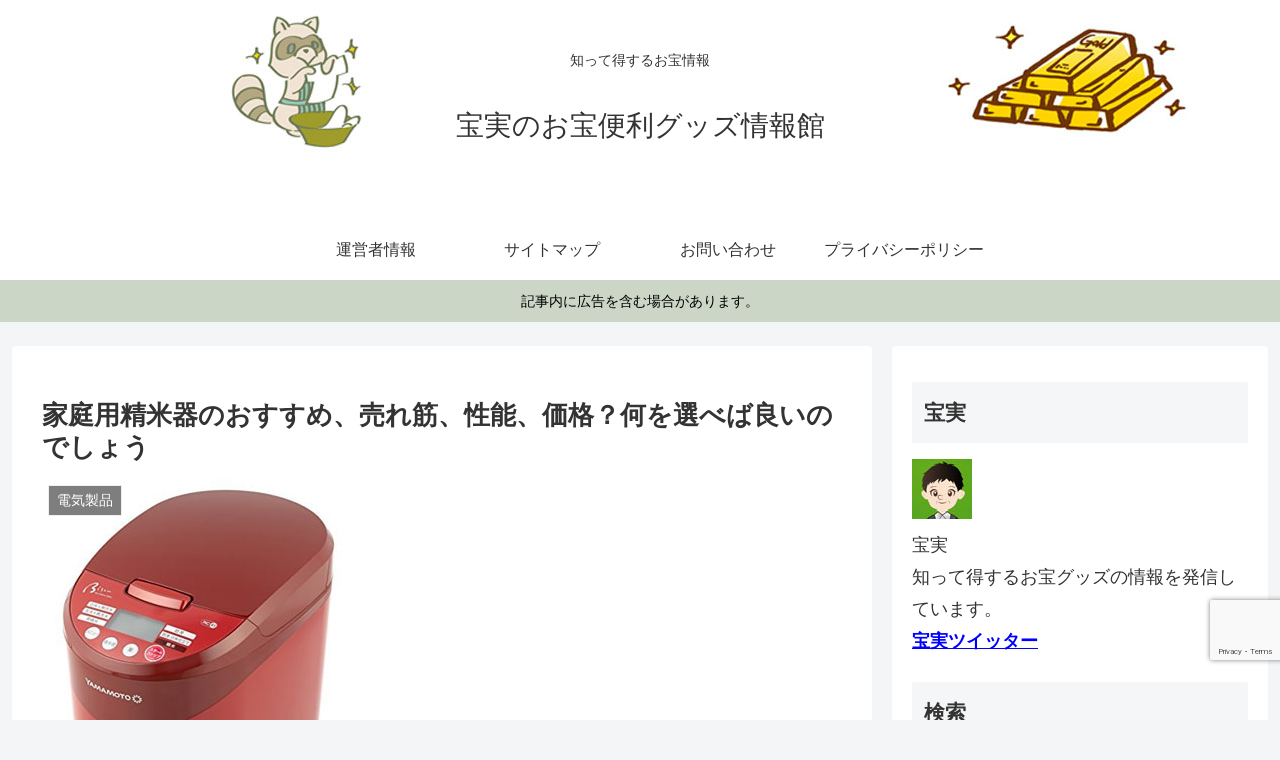

--- FILE ---
content_type: text/html; charset=utf-8
request_url: https://www.google.com/recaptcha/api2/anchor?ar=1&k=6LczFjAeAAAAAKqEGFW_BvGcc7I4gKSta_9dIJEN&co=aHR0cHM6Ly90YWthcmFtaW5vcnUuY29tOjQ0Mw..&hl=en&v=PoyoqOPhxBO7pBk68S4YbpHZ&size=invisible&anchor-ms=20000&execute-ms=30000&cb=f802esumr7bp
body_size: 48691
content:
<!DOCTYPE HTML><html dir="ltr" lang="en"><head><meta http-equiv="Content-Type" content="text/html; charset=UTF-8">
<meta http-equiv="X-UA-Compatible" content="IE=edge">
<title>reCAPTCHA</title>
<style type="text/css">
/* cyrillic-ext */
@font-face {
  font-family: 'Roboto';
  font-style: normal;
  font-weight: 400;
  font-stretch: 100%;
  src: url(//fonts.gstatic.com/s/roboto/v48/KFO7CnqEu92Fr1ME7kSn66aGLdTylUAMa3GUBHMdazTgWw.woff2) format('woff2');
  unicode-range: U+0460-052F, U+1C80-1C8A, U+20B4, U+2DE0-2DFF, U+A640-A69F, U+FE2E-FE2F;
}
/* cyrillic */
@font-face {
  font-family: 'Roboto';
  font-style: normal;
  font-weight: 400;
  font-stretch: 100%;
  src: url(//fonts.gstatic.com/s/roboto/v48/KFO7CnqEu92Fr1ME7kSn66aGLdTylUAMa3iUBHMdazTgWw.woff2) format('woff2');
  unicode-range: U+0301, U+0400-045F, U+0490-0491, U+04B0-04B1, U+2116;
}
/* greek-ext */
@font-face {
  font-family: 'Roboto';
  font-style: normal;
  font-weight: 400;
  font-stretch: 100%;
  src: url(//fonts.gstatic.com/s/roboto/v48/KFO7CnqEu92Fr1ME7kSn66aGLdTylUAMa3CUBHMdazTgWw.woff2) format('woff2');
  unicode-range: U+1F00-1FFF;
}
/* greek */
@font-face {
  font-family: 'Roboto';
  font-style: normal;
  font-weight: 400;
  font-stretch: 100%;
  src: url(//fonts.gstatic.com/s/roboto/v48/KFO7CnqEu92Fr1ME7kSn66aGLdTylUAMa3-UBHMdazTgWw.woff2) format('woff2');
  unicode-range: U+0370-0377, U+037A-037F, U+0384-038A, U+038C, U+038E-03A1, U+03A3-03FF;
}
/* math */
@font-face {
  font-family: 'Roboto';
  font-style: normal;
  font-weight: 400;
  font-stretch: 100%;
  src: url(//fonts.gstatic.com/s/roboto/v48/KFO7CnqEu92Fr1ME7kSn66aGLdTylUAMawCUBHMdazTgWw.woff2) format('woff2');
  unicode-range: U+0302-0303, U+0305, U+0307-0308, U+0310, U+0312, U+0315, U+031A, U+0326-0327, U+032C, U+032F-0330, U+0332-0333, U+0338, U+033A, U+0346, U+034D, U+0391-03A1, U+03A3-03A9, U+03B1-03C9, U+03D1, U+03D5-03D6, U+03F0-03F1, U+03F4-03F5, U+2016-2017, U+2034-2038, U+203C, U+2040, U+2043, U+2047, U+2050, U+2057, U+205F, U+2070-2071, U+2074-208E, U+2090-209C, U+20D0-20DC, U+20E1, U+20E5-20EF, U+2100-2112, U+2114-2115, U+2117-2121, U+2123-214F, U+2190, U+2192, U+2194-21AE, U+21B0-21E5, U+21F1-21F2, U+21F4-2211, U+2213-2214, U+2216-22FF, U+2308-230B, U+2310, U+2319, U+231C-2321, U+2336-237A, U+237C, U+2395, U+239B-23B7, U+23D0, U+23DC-23E1, U+2474-2475, U+25AF, U+25B3, U+25B7, U+25BD, U+25C1, U+25CA, U+25CC, U+25FB, U+266D-266F, U+27C0-27FF, U+2900-2AFF, U+2B0E-2B11, U+2B30-2B4C, U+2BFE, U+3030, U+FF5B, U+FF5D, U+1D400-1D7FF, U+1EE00-1EEFF;
}
/* symbols */
@font-face {
  font-family: 'Roboto';
  font-style: normal;
  font-weight: 400;
  font-stretch: 100%;
  src: url(//fonts.gstatic.com/s/roboto/v48/KFO7CnqEu92Fr1ME7kSn66aGLdTylUAMaxKUBHMdazTgWw.woff2) format('woff2');
  unicode-range: U+0001-000C, U+000E-001F, U+007F-009F, U+20DD-20E0, U+20E2-20E4, U+2150-218F, U+2190, U+2192, U+2194-2199, U+21AF, U+21E6-21F0, U+21F3, U+2218-2219, U+2299, U+22C4-22C6, U+2300-243F, U+2440-244A, U+2460-24FF, U+25A0-27BF, U+2800-28FF, U+2921-2922, U+2981, U+29BF, U+29EB, U+2B00-2BFF, U+4DC0-4DFF, U+FFF9-FFFB, U+10140-1018E, U+10190-1019C, U+101A0, U+101D0-101FD, U+102E0-102FB, U+10E60-10E7E, U+1D2C0-1D2D3, U+1D2E0-1D37F, U+1F000-1F0FF, U+1F100-1F1AD, U+1F1E6-1F1FF, U+1F30D-1F30F, U+1F315, U+1F31C, U+1F31E, U+1F320-1F32C, U+1F336, U+1F378, U+1F37D, U+1F382, U+1F393-1F39F, U+1F3A7-1F3A8, U+1F3AC-1F3AF, U+1F3C2, U+1F3C4-1F3C6, U+1F3CA-1F3CE, U+1F3D4-1F3E0, U+1F3ED, U+1F3F1-1F3F3, U+1F3F5-1F3F7, U+1F408, U+1F415, U+1F41F, U+1F426, U+1F43F, U+1F441-1F442, U+1F444, U+1F446-1F449, U+1F44C-1F44E, U+1F453, U+1F46A, U+1F47D, U+1F4A3, U+1F4B0, U+1F4B3, U+1F4B9, U+1F4BB, U+1F4BF, U+1F4C8-1F4CB, U+1F4D6, U+1F4DA, U+1F4DF, U+1F4E3-1F4E6, U+1F4EA-1F4ED, U+1F4F7, U+1F4F9-1F4FB, U+1F4FD-1F4FE, U+1F503, U+1F507-1F50B, U+1F50D, U+1F512-1F513, U+1F53E-1F54A, U+1F54F-1F5FA, U+1F610, U+1F650-1F67F, U+1F687, U+1F68D, U+1F691, U+1F694, U+1F698, U+1F6AD, U+1F6B2, U+1F6B9-1F6BA, U+1F6BC, U+1F6C6-1F6CF, U+1F6D3-1F6D7, U+1F6E0-1F6EA, U+1F6F0-1F6F3, U+1F6F7-1F6FC, U+1F700-1F7FF, U+1F800-1F80B, U+1F810-1F847, U+1F850-1F859, U+1F860-1F887, U+1F890-1F8AD, U+1F8B0-1F8BB, U+1F8C0-1F8C1, U+1F900-1F90B, U+1F93B, U+1F946, U+1F984, U+1F996, U+1F9E9, U+1FA00-1FA6F, U+1FA70-1FA7C, U+1FA80-1FA89, U+1FA8F-1FAC6, U+1FACE-1FADC, U+1FADF-1FAE9, U+1FAF0-1FAF8, U+1FB00-1FBFF;
}
/* vietnamese */
@font-face {
  font-family: 'Roboto';
  font-style: normal;
  font-weight: 400;
  font-stretch: 100%;
  src: url(//fonts.gstatic.com/s/roboto/v48/KFO7CnqEu92Fr1ME7kSn66aGLdTylUAMa3OUBHMdazTgWw.woff2) format('woff2');
  unicode-range: U+0102-0103, U+0110-0111, U+0128-0129, U+0168-0169, U+01A0-01A1, U+01AF-01B0, U+0300-0301, U+0303-0304, U+0308-0309, U+0323, U+0329, U+1EA0-1EF9, U+20AB;
}
/* latin-ext */
@font-face {
  font-family: 'Roboto';
  font-style: normal;
  font-weight: 400;
  font-stretch: 100%;
  src: url(//fonts.gstatic.com/s/roboto/v48/KFO7CnqEu92Fr1ME7kSn66aGLdTylUAMa3KUBHMdazTgWw.woff2) format('woff2');
  unicode-range: U+0100-02BA, U+02BD-02C5, U+02C7-02CC, U+02CE-02D7, U+02DD-02FF, U+0304, U+0308, U+0329, U+1D00-1DBF, U+1E00-1E9F, U+1EF2-1EFF, U+2020, U+20A0-20AB, U+20AD-20C0, U+2113, U+2C60-2C7F, U+A720-A7FF;
}
/* latin */
@font-face {
  font-family: 'Roboto';
  font-style: normal;
  font-weight: 400;
  font-stretch: 100%;
  src: url(//fonts.gstatic.com/s/roboto/v48/KFO7CnqEu92Fr1ME7kSn66aGLdTylUAMa3yUBHMdazQ.woff2) format('woff2');
  unicode-range: U+0000-00FF, U+0131, U+0152-0153, U+02BB-02BC, U+02C6, U+02DA, U+02DC, U+0304, U+0308, U+0329, U+2000-206F, U+20AC, U+2122, U+2191, U+2193, U+2212, U+2215, U+FEFF, U+FFFD;
}
/* cyrillic-ext */
@font-face {
  font-family: 'Roboto';
  font-style: normal;
  font-weight: 500;
  font-stretch: 100%;
  src: url(//fonts.gstatic.com/s/roboto/v48/KFO7CnqEu92Fr1ME7kSn66aGLdTylUAMa3GUBHMdazTgWw.woff2) format('woff2');
  unicode-range: U+0460-052F, U+1C80-1C8A, U+20B4, U+2DE0-2DFF, U+A640-A69F, U+FE2E-FE2F;
}
/* cyrillic */
@font-face {
  font-family: 'Roboto';
  font-style: normal;
  font-weight: 500;
  font-stretch: 100%;
  src: url(//fonts.gstatic.com/s/roboto/v48/KFO7CnqEu92Fr1ME7kSn66aGLdTylUAMa3iUBHMdazTgWw.woff2) format('woff2');
  unicode-range: U+0301, U+0400-045F, U+0490-0491, U+04B0-04B1, U+2116;
}
/* greek-ext */
@font-face {
  font-family: 'Roboto';
  font-style: normal;
  font-weight: 500;
  font-stretch: 100%;
  src: url(//fonts.gstatic.com/s/roboto/v48/KFO7CnqEu92Fr1ME7kSn66aGLdTylUAMa3CUBHMdazTgWw.woff2) format('woff2');
  unicode-range: U+1F00-1FFF;
}
/* greek */
@font-face {
  font-family: 'Roboto';
  font-style: normal;
  font-weight: 500;
  font-stretch: 100%;
  src: url(//fonts.gstatic.com/s/roboto/v48/KFO7CnqEu92Fr1ME7kSn66aGLdTylUAMa3-UBHMdazTgWw.woff2) format('woff2');
  unicode-range: U+0370-0377, U+037A-037F, U+0384-038A, U+038C, U+038E-03A1, U+03A3-03FF;
}
/* math */
@font-face {
  font-family: 'Roboto';
  font-style: normal;
  font-weight: 500;
  font-stretch: 100%;
  src: url(//fonts.gstatic.com/s/roboto/v48/KFO7CnqEu92Fr1ME7kSn66aGLdTylUAMawCUBHMdazTgWw.woff2) format('woff2');
  unicode-range: U+0302-0303, U+0305, U+0307-0308, U+0310, U+0312, U+0315, U+031A, U+0326-0327, U+032C, U+032F-0330, U+0332-0333, U+0338, U+033A, U+0346, U+034D, U+0391-03A1, U+03A3-03A9, U+03B1-03C9, U+03D1, U+03D5-03D6, U+03F0-03F1, U+03F4-03F5, U+2016-2017, U+2034-2038, U+203C, U+2040, U+2043, U+2047, U+2050, U+2057, U+205F, U+2070-2071, U+2074-208E, U+2090-209C, U+20D0-20DC, U+20E1, U+20E5-20EF, U+2100-2112, U+2114-2115, U+2117-2121, U+2123-214F, U+2190, U+2192, U+2194-21AE, U+21B0-21E5, U+21F1-21F2, U+21F4-2211, U+2213-2214, U+2216-22FF, U+2308-230B, U+2310, U+2319, U+231C-2321, U+2336-237A, U+237C, U+2395, U+239B-23B7, U+23D0, U+23DC-23E1, U+2474-2475, U+25AF, U+25B3, U+25B7, U+25BD, U+25C1, U+25CA, U+25CC, U+25FB, U+266D-266F, U+27C0-27FF, U+2900-2AFF, U+2B0E-2B11, U+2B30-2B4C, U+2BFE, U+3030, U+FF5B, U+FF5D, U+1D400-1D7FF, U+1EE00-1EEFF;
}
/* symbols */
@font-face {
  font-family: 'Roboto';
  font-style: normal;
  font-weight: 500;
  font-stretch: 100%;
  src: url(//fonts.gstatic.com/s/roboto/v48/KFO7CnqEu92Fr1ME7kSn66aGLdTylUAMaxKUBHMdazTgWw.woff2) format('woff2');
  unicode-range: U+0001-000C, U+000E-001F, U+007F-009F, U+20DD-20E0, U+20E2-20E4, U+2150-218F, U+2190, U+2192, U+2194-2199, U+21AF, U+21E6-21F0, U+21F3, U+2218-2219, U+2299, U+22C4-22C6, U+2300-243F, U+2440-244A, U+2460-24FF, U+25A0-27BF, U+2800-28FF, U+2921-2922, U+2981, U+29BF, U+29EB, U+2B00-2BFF, U+4DC0-4DFF, U+FFF9-FFFB, U+10140-1018E, U+10190-1019C, U+101A0, U+101D0-101FD, U+102E0-102FB, U+10E60-10E7E, U+1D2C0-1D2D3, U+1D2E0-1D37F, U+1F000-1F0FF, U+1F100-1F1AD, U+1F1E6-1F1FF, U+1F30D-1F30F, U+1F315, U+1F31C, U+1F31E, U+1F320-1F32C, U+1F336, U+1F378, U+1F37D, U+1F382, U+1F393-1F39F, U+1F3A7-1F3A8, U+1F3AC-1F3AF, U+1F3C2, U+1F3C4-1F3C6, U+1F3CA-1F3CE, U+1F3D4-1F3E0, U+1F3ED, U+1F3F1-1F3F3, U+1F3F5-1F3F7, U+1F408, U+1F415, U+1F41F, U+1F426, U+1F43F, U+1F441-1F442, U+1F444, U+1F446-1F449, U+1F44C-1F44E, U+1F453, U+1F46A, U+1F47D, U+1F4A3, U+1F4B0, U+1F4B3, U+1F4B9, U+1F4BB, U+1F4BF, U+1F4C8-1F4CB, U+1F4D6, U+1F4DA, U+1F4DF, U+1F4E3-1F4E6, U+1F4EA-1F4ED, U+1F4F7, U+1F4F9-1F4FB, U+1F4FD-1F4FE, U+1F503, U+1F507-1F50B, U+1F50D, U+1F512-1F513, U+1F53E-1F54A, U+1F54F-1F5FA, U+1F610, U+1F650-1F67F, U+1F687, U+1F68D, U+1F691, U+1F694, U+1F698, U+1F6AD, U+1F6B2, U+1F6B9-1F6BA, U+1F6BC, U+1F6C6-1F6CF, U+1F6D3-1F6D7, U+1F6E0-1F6EA, U+1F6F0-1F6F3, U+1F6F7-1F6FC, U+1F700-1F7FF, U+1F800-1F80B, U+1F810-1F847, U+1F850-1F859, U+1F860-1F887, U+1F890-1F8AD, U+1F8B0-1F8BB, U+1F8C0-1F8C1, U+1F900-1F90B, U+1F93B, U+1F946, U+1F984, U+1F996, U+1F9E9, U+1FA00-1FA6F, U+1FA70-1FA7C, U+1FA80-1FA89, U+1FA8F-1FAC6, U+1FACE-1FADC, U+1FADF-1FAE9, U+1FAF0-1FAF8, U+1FB00-1FBFF;
}
/* vietnamese */
@font-face {
  font-family: 'Roboto';
  font-style: normal;
  font-weight: 500;
  font-stretch: 100%;
  src: url(//fonts.gstatic.com/s/roboto/v48/KFO7CnqEu92Fr1ME7kSn66aGLdTylUAMa3OUBHMdazTgWw.woff2) format('woff2');
  unicode-range: U+0102-0103, U+0110-0111, U+0128-0129, U+0168-0169, U+01A0-01A1, U+01AF-01B0, U+0300-0301, U+0303-0304, U+0308-0309, U+0323, U+0329, U+1EA0-1EF9, U+20AB;
}
/* latin-ext */
@font-face {
  font-family: 'Roboto';
  font-style: normal;
  font-weight: 500;
  font-stretch: 100%;
  src: url(//fonts.gstatic.com/s/roboto/v48/KFO7CnqEu92Fr1ME7kSn66aGLdTylUAMa3KUBHMdazTgWw.woff2) format('woff2');
  unicode-range: U+0100-02BA, U+02BD-02C5, U+02C7-02CC, U+02CE-02D7, U+02DD-02FF, U+0304, U+0308, U+0329, U+1D00-1DBF, U+1E00-1E9F, U+1EF2-1EFF, U+2020, U+20A0-20AB, U+20AD-20C0, U+2113, U+2C60-2C7F, U+A720-A7FF;
}
/* latin */
@font-face {
  font-family: 'Roboto';
  font-style: normal;
  font-weight: 500;
  font-stretch: 100%;
  src: url(//fonts.gstatic.com/s/roboto/v48/KFO7CnqEu92Fr1ME7kSn66aGLdTylUAMa3yUBHMdazQ.woff2) format('woff2');
  unicode-range: U+0000-00FF, U+0131, U+0152-0153, U+02BB-02BC, U+02C6, U+02DA, U+02DC, U+0304, U+0308, U+0329, U+2000-206F, U+20AC, U+2122, U+2191, U+2193, U+2212, U+2215, U+FEFF, U+FFFD;
}
/* cyrillic-ext */
@font-face {
  font-family: 'Roboto';
  font-style: normal;
  font-weight: 900;
  font-stretch: 100%;
  src: url(//fonts.gstatic.com/s/roboto/v48/KFO7CnqEu92Fr1ME7kSn66aGLdTylUAMa3GUBHMdazTgWw.woff2) format('woff2');
  unicode-range: U+0460-052F, U+1C80-1C8A, U+20B4, U+2DE0-2DFF, U+A640-A69F, U+FE2E-FE2F;
}
/* cyrillic */
@font-face {
  font-family: 'Roboto';
  font-style: normal;
  font-weight: 900;
  font-stretch: 100%;
  src: url(//fonts.gstatic.com/s/roboto/v48/KFO7CnqEu92Fr1ME7kSn66aGLdTylUAMa3iUBHMdazTgWw.woff2) format('woff2');
  unicode-range: U+0301, U+0400-045F, U+0490-0491, U+04B0-04B1, U+2116;
}
/* greek-ext */
@font-face {
  font-family: 'Roboto';
  font-style: normal;
  font-weight: 900;
  font-stretch: 100%;
  src: url(//fonts.gstatic.com/s/roboto/v48/KFO7CnqEu92Fr1ME7kSn66aGLdTylUAMa3CUBHMdazTgWw.woff2) format('woff2');
  unicode-range: U+1F00-1FFF;
}
/* greek */
@font-face {
  font-family: 'Roboto';
  font-style: normal;
  font-weight: 900;
  font-stretch: 100%;
  src: url(//fonts.gstatic.com/s/roboto/v48/KFO7CnqEu92Fr1ME7kSn66aGLdTylUAMa3-UBHMdazTgWw.woff2) format('woff2');
  unicode-range: U+0370-0377, U+037A-037F, U+0384-038A, U+038C, U+038E-03A1, U+03A3-03FF;
}
/* math */
@font-face {
  font-family: 'Roboto';
  font-style: normal;
  font-weight: 900;
  font-stretch: 100%;
  src: url(//fonts.gstatic.com/s/roboto/v48/KFO7CnqEu92Fr1ME7kSn66aGLdTylUAMawCUBHMdazTgWw.woff2) format('woff2');
  unicode-range: U+0302-0303, U+0305, U+0307-0308, U+0310, U+0312, U+0315, U+031A, U+0326-0327, U+032C, U+032F-0330, U+0332-0333, U+0338, U+033A, U+0346, U+034D, U+0391-03A1, U+03A3-03A9, U+03B1-03C9, U+03D1, U+03D5-03D6, U+03F0-03F1, U+03F4-03F5, U+2016-2017, U+2034-2038, U+203C, U+2040, U+2043, U+2047, U+2050, U+2057, U+205F, U+2070-2071, U+2074-208E, U+2090-209C, U+20D0-20DC, U+20E1, U+20E5-20EF, U+2100-2112, U+2114-2115, U+2117-2121, U+2123-214F, U+2190, U+2192, U+2194-21AE, U+21B0-21E5, U+21F1-21F2, U+21F4-2211, U+2213-2214, U+2216-22FF, U+2308-230B, U+2310, U+2319, U+231C-2321, U+2336-237A, U+237C, U+2395, U+239B-23B7, U+23D0, U+23DC-23E1, U+2474-2475, U+25AF, U+25B3, U+25B7, U+25BD, U+25C1, U+25CA, U+25CC, U+25FB, U+266D-266F, U+27C0-27FF, U+2900-2AFF, U+2B0E-2B11, U+2B30-2B4C, U+2BFE, U+3030, U+FF5B, U+FF5D, U+1D400-1D7FF, U+1EE00-1EEFF;
}
/* symbols */
@font-face {
  font-family: 'Roboto';
  font-style: normal;
  font-weight: 900;
  font-stretch: 100%;
  src: url(//fonts.gstatic.com/s/roboto/v48/KFO7CnqEu92Fr1ME7kSn66aGLdTylUAMaxKUBHMdazTgWw.woff2) format('woff2');
  unicode-range: U+0001-000C, U+000E-001F, U+007F-009F, U+20DD-20E0, U+20E2-20E4, U+2150-218F, U+2190, U+2192, U+2194-2199, U+21AF, U+21E6-21F0, U+21F3, U+2218-2219, U+2299, U+22C4-22C6, U+2300-243F, U+2440-244A, U+2460-24FF, U+25A0-27BF, U+2800-28FF, U+2921-2922, U+2981, U+29BF, U+29EB, U+2B00-2BFF, U+4DC0-4DFF, U+FFF9-FFFB, U+10140-1018E, U+10190-1019C, U+101A0, U+101D0-101FD, U+102E0-102FB, U+10E60-10E7E, U+1D2C0-1D2D3, U+1D2E0-1D37F, U+1F000-1F0FF, U+1F100-1F1AD, U+1F1E6-1F1FF, U+1F30D-1F30F, U+1F315, U+1F31C, U+1F31E, U+1F320-1F32C, U+1F336, U+1F378, U+1F37D, U+1F382, U+1F393-1F39F, U+1F3A7-1F3A8, U+1F3AC-1F3AF, U+1F3C2, U+1F3C4-1F3C6, U+1F3CA-1F3CE, U+1F3D4-1F3E0, U+1F3ED, U+1F3F1-1F3F3, U+1F3F5-1F3F7, U+1F408, U+1F415, U+1F41F, U+1F426, U+1F43F, U+1F441-1F442, U+1F444, U+1F446-1F449, U+1F44C-1F44E, U+1F453, U+1F46A, U+1F47D, U+1F4A3, U+1F4B0, U+1F4B3, U+1F4B9, U+1F4BB, U+1F4BF, U+1F4C8-1F4CB, U+1F4D6, U+1F4DA, U+1F4DF, U+1F4E3-1F4E6, U+1F4EA-1F4ED, U+1F4F7, U+1F4F9-1F4FB, U+1F4FD-1F4FE, U+1F503, U+1F507-1F50B, U+1F50D, U+1F512-1F513, U+1F53E-1F54A, U+1F54F-1F5FA, U+1F610, U+1F650-1F67F, U+1F687, U+1F68D, U+1F691, U+1F694, U+1F698, U+1F6AD, U+1F6B2, U+1F6B9-1F6BA, U+1F6BC, U+1F6C6-1F6CF, U+1F6D3-1F6D7, U+1F6E0-1F6EA, U+1F6F0-1F6F3, U+1F6F7-1F6FC, U+1F700-1F7FF, U+1F800-1F80B, U+1F810-1F847, U+1F850-1F859, U+1F860-1F887, U+1F890-1F8AD, U+1F8B0-1F8BB, U+1F8C0-1F8C1, U+1F900-1F90B, U+1F93B, U+1F946, U+1F984, U+1F996, U+1F9E9, U+1FA00-1FA6F, U+1FA70-1FA7C, U+1FA80-1FA89, U+1FA8F-1FAC6, U+1FACE-1FADC, U+1FADF-1FAE9, U+1FAF0-1FAF8, U+1FB00-1FBFF;
}
/* vietnamese */
@font-face {
  font-family: 'Roboto';
  font-style: normal;
  font-weight: 900;
  font-stretch: 100%;
  src: url(//fonts.gstatic.com/s/roboto/v48/KFO7CnqEu92Fr1ME7kSn66aGLdTylUAMa3OUBHMdazTgWw.woff2) format('woff2');
  unicode-range: U+0102-0103, U+0110-0111, U+0128-0129, U+0168-0169, U+01A0-01A1, U+01AF-01B0, U+0300-0301, U+0303-0304, U+0308-0309, U+0323, U+0329, U+1EA0-1EF9, U+20AB;
}
/* latin-ext */
@font-face {
  font-family: 'Roboto';
  font-style: normal;
  font-weight: 900;
  font-stretch: 100%;
  src: url(//fonts.gstatic.com/s/roboto/v48/KFO7CnqEu92Fr1ME7kSn66aGLdTylUAMa3KUBHMdazTgWw.woff2) format('woff2');
  unicode-range: U+0100-02BA, U+02BD-02C5, U+02C7-02CC, U+02CE-02D7, U+02DD-02FF, U+0304, U+0308, U+0329, U+1D00-1DBF, U+1E00-1E9F, U+1EF2-1EFF, U+2020, U+20A0-20AB, U+20AD-20C0, U+2113, U+2C60-2C7F, U+A720-A7FF;
}
/* latin */
@font-face {
  font-family: 'Roboto';
  font-style: normal;
  font-weight: 900;
  font-stretch: 100%;
  src: url(//fonts.gstatic.com/s/roboto/v48/KFO7CnqEu92Fr1ME7kSn66aGLdTylUAMa3yUBHMdazQ.woff2) format('woff2');
  unicode-range: U+0000-00FF, U+0131, U+0152-0153, U+02BB-02BC, U+02C6, U+02DA, U+02DC, U+0304, U+0308, U+0329, U+2000-206F, U+20AC, U+2122, U+2191, U+2193, U+2212, U+2215, U+FEFF, U+FFFD;
}

</style>
<link rel="stylesheet" type="text/css" href="https://www.gstatic.com/recaptcha/releases/PoyoqOPhxBO7pBk68S4YbpHZ/styles__ltr.css">
<script nonce="xPuJTNV8YIWsOOh-rEHxHg" type="text/javascript">window['__recaptcha_api'] = 'https://www.google.com/recaptcha/api2/';</script>
<script type="text/javascript" src="https://www.gstatic.com/recaptcha/releases/PoyoqOPhxBO7pBk68S4YbpHZ/recaptcha__en.js" nonce="xPuJTNV8YIWsOOh-rEHxHg">
      
    </script></head>
<body><div id="rc-anchor-alert" class="rc-anchor-alert"></div>
<input type="hidden" id="recaptcha-token" value="[base64]">
<script type="text/javascript" nonce="xPuJTNV8YIWsOOh-rEHxHg">
      recaptcha.anchor.Main.init("[\x22ainput\x22,[\x22bgdata\x22,\x22\x22,\[base64]/[base64]/[base64]/[base64]/[base64]/[base64]/KGcoTywyNTMsTy5PKSxVRyhPLEMpKTpnKE8sMjUzLEMpLE8pKSxsKSksTykpfSxieT1mdW5jdGlvbihDLE8sdSxsKXtmb3IobD0odT1SKEMpLDApO08+MDtPLS0pbD1sPDw4fFooQyk7ZyhDLHUsbCl9LFVHPWZ1bmN0aW9uKEMsTyl7Qy5pLmxlbmd0aD4xMDQ/[base64]/[base64]/[base64]/[base64]/[base64]/[base64]/[base64]\\u003d\x22,\[base64]\x22,\x22YsOzwq1Ef3ZHw7tQIXLDoMOcw47Do8OZB2DCgDbDu0TChsOowoYGUCHDucOLw6xXw63Dt14oCcKJw7EaEB3DsnJKwrHCo8OLCMKMVcKVw7oPU8Ogw4XDg8Okw7JLVsKPw4DDoQZ4TMK6wq7Cil7CqcKeSXNFecOBIsKZw5VrCsKFwoQzUUsGw6sjwrkPw5/ChTzDosKHOFEcwpUTw4oBwpgRw5ZLJsKkacKKVcORwrYaw4o3worDun96wrdPw6nCuALCgiYLdhV+w4t6CsKVwrDCicOOwo7DrsKBw6snwoxPw7Zuw4Exw5zCkFTCocK+NsK+WU1/e8KJwoh/T8OWPBpWasOccQvCqBIUwq9qZMK9JFnClTfCosKDH8O/w6/Dk1LDqiHDkwNnOsOTw5jCnUlmRkPCkMKgHMK7w68Qw6thw7HCrcKODnQRDXl6PMKyRsOSLcOSV8Oychl/AhpQwpkLH8KEfcKHYsO+wovDl8ORw5U0wqvCnQYiw4gKw4vCjcKKa8KJDE80wqzCpRQ4e1FMWCYgw4t5esO3w4HDkgPDhFnCh3s4IcO/H8KRw6nDscKdRh7DqcK+QnXDusO7BMOHNgovN8OcwqTDssK9wp/[base64]/wpTCp38Aw6tWYcOSwpw8woo0WQBPwpYdCzMfAznCsMO1w5ARw5XCjlRaFsK6acK+wpNVDi/CuSYMw5k7BcOnwpVHBE/DrMOfwoEuc1orwrvComwpB1wXwqBqW8KnS8OcEVZFSMORDTzDjEjCmyckJSRFW8Orw7zCtUdkw4w4CnAqwr13bnvCvAXCvMOkdFFWUsOQDcOxwpMiwqbCncKUZGBvw7jCnFxPwpMdKMO/[base64]/CgcKIEXPDrsKow7XCp8KQw7hfwocJfVk+wo3DnUxcHsKqXcK8csOWw4sldQLCmXBqEV9Vwo3CisKzwq4vVsKWNQZuDisWQ8KGdyY8BMOGYMOsS3c5ecKZw7fCjsORwrbCv8KlZSrDnsKnw4vCu242w7p1wq3Dpj7Ck1nDpcOmw6/ClgY/YUd5wq5+HD/Dm3HCskdAHgJwT8K2XMKNwrHCkFsiGRvCk8KAw5fDhwbDocOdw4rCnF5Lw75xTMO+Wyp4VMOqSMKhw7/CvQfCk2knMzXChsOIOk1he2Mzw5HDjMOHO8OPw45Zwp1bOXtScMKqbcKCw4nDuMKhHcKFwqskwrTDgBnDmMKuw6/CrGgjw48tw5TDgsKKB0chN8KbKMKKYMOfwqo8wqF0AWPDgUEWZsKdw5AawrbDkQfCnxLDqRjCtMO+wojCkMOuPigdT8Olw7DDgsOCw73Ch8OsBUzCnmvDr8OwQcK+wodCwofCscOqwqx5w6xzVz0Tw4fDjsOWFcOXwp1wwp/DoU/[base64]/CrXhVw4zCkMK/VgfCs0sbHkLCgcKISsOrwotWw4PDnsO1dAxAfsOfBmExFMOESSHDjwBdwpzCtHFXw4XCkhrCsSRGwrkBwrbDi8OzwoPCjFEBdcOMV8KPb35oUBjCnTXCsMKRw4bDiSN4wo/DvcKuPsOcPMOYQMOAwoTDmljCi8OPw6tUwpxLwrHCr3jCuB8uSMO3w7HCgsOVwpIRasK6woPCt8OBaknDkT/CqCTDhxVSbUHDisKYwrxrDD3Do1VYaQNgwpA1w63CpToodsOdw6UnYsKaWmUPwqZ7N8KMwrg5w6xOGExodMOewoEcUmDDvMKUGsK0w4wHPcOPwq4iUkbDoHPCnz3DsCLDoEVrw4QUa8OWwrIRw4QGS0vCvcOEIcKqw4/DqV/DqgN0w5nDuk7DlXTCnMOXw4PCgxAoXV3DucOpwr1WwqhQJ8K0CmDCucKowoHDqDAsDlvDisOOw4hfKgDCocOcwq91w6bDhMO7W0JXbsKRw7lzwrrDpcOqBsKhw5/ChMK7w6VqeHlRwrLCnwzChMKwwpHCjcKOHsOrwoHClRp1w5jCgFgQwrXCglwXwoM7wqHDiXkbwpE3w6/Cn8OrQxPDkULCnRPCoCsKw5zDv23DmDbDgGvCnsK5w6TCjVYxccOtwqzDqCJgwpPDq0XCjzLDs8KbRMKLTWDCpMO1w4fDlmfDuxslwrZXwpjDhsKRMMKtd8O7UMKQwpdww79PwoMRwpUcw6nDu27DusKRwoHDqcKlw7fDv8O+w79dDBPDikF/w4g4P8O5wphDX8KmaRdGw6Q3woxuw7rDmz/DpVbCmV7CoTFFAwN2EMKZfAnCvsK7wqR7NsOGA8OUw7/Cuk/Cs8OjfcOew7Y4wp4/PQkhw45TwqBtP8OyfcORWFNGwq3DvcONwr7DjsOJD8OWw4LDkMOmTsKoAU3DjTLDvA7CpVPDg8O/wqrDpsOow4/CjghBLSUlVcKUw5fCgCx/wqBISinDtALDuMOjwqvCrjfDvWHCncKuw5LDt8KHw5HDqyUJdsOgRMKUNy3DiiPDmmzDrsOkfDfCry9Pwrh1w7zDs8KwLHF6wqoyw4HChX3DonvDtRbDusOHfB3DqUkRIm0Fw4FIw7fCp8OhXjp4w4xlcRIGOXZKMmbDk8O7wpzCqg3CskcXFhEcw7bDnWPDjV/[base64]/[base64]/CqcKfw7LDtcKBGMOfw7UNS3N6SMK6UU/[base64]/DtCXDsj3DkwV7XsK5UMKqL8KQw5UlYzYODcKlNg/CkXo9JsKbw6Y9G0MWw6/DqDbDlsOISsO+woHCtlDDo8Odwq7CtnIuwoTDkE7DjMKkwq0tacOOBMKLw7HDq31TBMKBw68RDsODw6BGwoE/[base64]/CpMO9wrfCgMOAKHcwwoLCtkrCpQYbw5F3w51twqbDhzZqw44cwo9ew7rCn8KCwqFoPTdcOF0tKXrClCLCnsOfwq8hw7R6CcOgwr1yWhh+w7kCw47DvcKgwpxQMlfDjcKSCcOhQ8Kjw4zChsOaX2vDqz43HMK7f8OLwqrChXcIDiEgEcOrW8KmG8Kqwq5Ewo/CisKjASbChMKJwo1Dwrwaw7rChmIaw65bSxsrw7rCtkIyPUUow77CmXhJelPDvcOLFADDnMOUw5Mdw7dvI8OjIwAaUMOQDgRfw6snw6dww6TCk8K3wqx2aH5ew7F/M8OrwpTCnWJDRxRXw4k4CG7CvsKiwotdwrMwwo/Du8KDw74xwpUcw4DDqMKYwqPCjXDDvMKDVBRxHHtAwpFSwpB1QMOrw4rDt0AOEhDDmcKHwp54wqkISsKYw6ZxUyrChA9xwr0uwpzCsnLDgikdwp/DoHvCsyfCpMOmw4YLGyVbw59NOcO5f8KtwqnCqGzCuQ3Cn2DCjcOQw5/[base64]/w6Z1WEvCjsOHw73CmWXDlsO7wrXCmx7ClMKEacObYUQaMnHDvBrCucK0dcKhBsODa2VaEiAmw45Dw4jCo8KwbMOvHcKrwrtnRwIvwpJXLybDkytyQmHCgA3CpMKnwqPDq8Obw4dxN1TDj8Ksw7/DtUARwoZlP8KAw77CixHCpiAWCcObw7YnHEUqG8OVIMKVGGzDlwzCiihkw5LCmE1Hw4rDiF9qw7DDoi8JfzMcClrCrMKUHxFoUsK7fgwzwoxWNzQgRklcLVAQw5LDtcKGwq/DgHTDnSRjwrs0w4nDoXXCp8Oaw7gSXysMC8Oow6nDrlZjw77Cn8KmSAzDpsObI8OVwpoQwqHCv1QuYWgYPRzDih9cAsOfwoEJw492w4ZGwrbCr8OZw6QnTHU2BsK/w6phdMKeWcOrDQfDgGktw7/Ct1/DjMKafk/DhcK6wpjCrGxiwpLCvcKjDMO0wr/[base64]/[base64]/[base64]/[base64]/dF0nbUkUfHnCkcOQw6MtwqoiGy5mw7XCr8OLw5TDscKWw7rCiQkBOcOUeyXDrQxbw6/[base64]/OBbCtcKgw7vCmUcGfDjDrG7DiA3DusK2bVBKXMKWYsOyN34tOz81w5doZA7Dm09wH3V6IMOWf3/[base64]/Dk8Oxw7gUw7l/clJyw7ocEnhTPsOpw7E9w4wDw4twwpzCpsK3w7TDrRTDkCbDocKUQF1/BFrCq8OXwofCllbDp2lwQCvDn8OZbMOew4pebMKuw7TDgsK6A8OxXMOVwqtsw6wew6YGwovCmlLChHIsV8OLw793w68JBn9pwqwowqPDicKaw43DsBxBXMOSw6/Cj0N1w4jDo8OpXcO9dlvCnnLDiTXDs8OWS2vDv8KvK8KEw4kYVVcWNzzCpcOubAjDuH0wGTN7BVzCqG/DvMKNRsO8PcK9D3nDuRTClBLDhG5swr8GbMOOWMO1wrLDjkoaalvCoMKvawpbw61rwqcnw7VjZSI1woE8MEzCtwTCo15ewqHCuMKKwoViw7/DtMOYf3UvWsKYdsOww75rbsOmwp5yV3lrw6TDgXEKZMKBBsKgBsOXwqk0UcKWwo/CuSsENh0ufMKmGsK1w4dTbnfDpQ8oA8Oew6DClXfDkRJHwqnDrQzCucKfw6LDpBEoXmIIG8OYwqJPAMKBwrXDqcKKwrLDkgEMw49yfn4tAsKJw7vCnnMvU8OmwrzDjnBJAEjCvRs4ZcOJB8KMWT/[base64]/DncKRw6TCj8ODAMKURcOuDijDn2LCmsK+w6XDt8KYYCfCqMOyUsKewpXDoCfDs8Olc8K3NmRZcSIRWcKDwrfCklvCvcKcLsO1w4XDhDjDkMOUwrc7wqp0w4kXEMOSLi7DocOww7vCqcOcw54kw5seLRzCr3Y7RcOOw6PCqj/DjcO9dsOaR8KUw40ow6PDsFzDiwkHE8Kga8O8VGxXIsOvXcOWwr9EacOXUFTDtMKxw7XDjMKOU2/[base64]/DhArCrcOyw7zDny/Do8O8TwPDk1Fvw7M4JcOmN3/[base64]/[base64]/CtMOSw4dWdcOcwq89GAcuwobCicOvPg8fbw1rwq4ewrtsIMKTe8K5w7RQI8Kfwo8sw7h1woPCsjwXwqd5w4IUJyoUwq3CpXdMVcOfw4R/[base64]/DgcKUw7nCgMOpw6XCux/CgV3DicK2PSA+FHN+wr/[base64]/CsmzCqMKlwrjCjlrDs0I2dTIqEsKswo9VwoLDpsKvwozDvlPDuRYEwoxHJ8K9wqDDmsKiw4HCrzgnwpJAasKxwqnCmsOHV348wrs3JMOzYcKew7MiOSHDmF0VwqvCmcKdInYudC/[base64]/[base64]/cFYrw5TDkzXDgWtJfxDCucOPEMKUw6YAw6p1GMKswpPDvw7ClBFVw6gFIsOTesKQw5/Ci15qwp9hXyTDpcKrw5zDt2jDnMOMwqxww4MTLVHCpnEHTl/[base64]/CqsOfwr/DuQPCvMKSGMK6w7zDmVnCo8OqwqoQwonDsTIlSzUyLsOiwo0bw5HCu8Kyb8OSwq/CkMK+wrvCrcOqKCoDE8KTEMKZXggdVE7CoitmwpoUVgvDk8KNP8ORf8KzwpE9wrbCmB5Rw4TCoMKlbMOlFV3DrsO4w6IlQyHCmcKEfUBBwrQgdMOJw5cXw67Cu1rCuhbCtETDsMKsOsObwqDDqR3DjcKTwpzDmFQ/GcKAKMKFw63Chk/Cs8KHZ8Kbw6PCosKQDn97wrnCpHjDihTDnHZFfsOheVtYO8Oww7PCo8K9e2jDogXDmAjCqcK+wr1awrUyRcOww5/[base64]/[base64]/[base64]/w4MFD8KATsKmJT5+O0/CoBnDsUrDlX7DrTHDqMKiwpFNwonCs8KwEEnCuDTClcKFLCnCkF/Dk8Kww7UbM8KfAVY6w5zCjzrDmTnDi8KVdMOzwoHDgDkGYHnDhiPDmH7CiS0TYm7ClcO3wokww4vDvcKsJxHCvBloFXPCjMK8wrnDsFbDhsOAQlXDlcOfX3hXwpERw5LDt8KSMknCtMK2aEwAYMO5NwnDhkbDmMOUSD7Chh0OJ8Kpwo/CvsOgasOgw4nCmCxtwpszwq9HP3/CkcOsLsKqwpJuP1JXIjV5B8OeLQ54fyHDlAJRIjJ+wrfCvTLCv8Kvw5zDmsKUwooLISnCpsOAw4IfZh3DjsOBchF3wpIoR3x9GMOcw7rDk8Kxw7Rgw7QdQwXCvnB1AMOGw4t1f8Oow5wlwq9XTMOOwqwhNTI/w51ORsK/[base64]/Dvj/DjMKmXjxTZMKBwo7DvFxsw73CiMOIK8OMw5vDrcK/w6Vow6HDh8KUbgrDrFpwwrvDi8OVw60jIl/Dr8OLJMK7w6siTsOiw5vDsMKXw7DDtsOORcOnwqDDgMOcagwRFxVLNEcwwoEDDQAyDFMQLsKHbsKdH3/[base64]/[base64]/[base64]/Cr1HDnEptH8KKUMOHK8OJw711PDoow593XBZvacO+YgAzL8KDf0MmwqrCgxYfJRdWKcO9wqdBal7CpsK2LcOwwrLCrxUQZMKSw6YpXcOTADRswpp0XDzDocOGScOlw6/CkHLDm044w50pI8KxwrrCmzBUd8OYw5VwM8Ovw49ew4vDiMOdHHzCgMKxG3jDhi1Tw4NvUcOfbMOkFsKlwpwQw7rCiwptw4Ycw6cIw7kTwqJLB8OhEQZFwqlfwoVIKQ7Ct8Oow5DCoxUCw4JkIMO9w5vDicKURBVYwqbCqljCpHvDosKJITE4wo/[base64]/w4sWQ8OjHw/CvxNEw4MOImNEw57Crg1WAsO6ccOZVcK5LMKMakfDtxHDgcOEBsKzJQrCjEPDmsKxNsOGw7lLesKJUMKSw6rCqcO9wpMXesOPwr7DqyTCo8OlwqvDvcOxJldoCl/DtxfCu3UVM8KpRT3DssKVwqwiHhlewrvCusKVamjCpX1Fw6DDihNZf8KLdcOGw5UUwolLRT4VwonCgA7ChMKBNTAKYx0DGnzDrsOJDj/Dhx3CpVkgbsOrw5fCicKODh0gwpYrwqfCjRRhfUzCmkYCwp1ZwqxkemkCNcO8wofCnMKLwrtXwqrDrsOdEnvDosK+w4tjw4fCmivCu8KcHgTCn8Osw45Uw6dBwo/[base64]/M1PCnRrCt8OTWsK0UcK/dsOpwpzDnWY4wr4GwovDoG/ChMO+MMOvwo7DtcOvw5suwrVXw4B5Fg/CpcOkBcK4AcOVQ37DngfDqcKQw5XDgkcfwo5/w6TDqcO4w7RZwq/CusOcSMKQX8KHHcKcVW/DsUV6woTDnXxXSwTCncOrHENsOsKFCMKKw68rbVvDicKwD8OGc3PDoXDCi8KPw7rCl3o7wpc8wplSw7nDjDTCjMKxDQ0Cwo5Hwr3Ds8K6wqjCksKiwpZIwq/DkcKpw6/[base64]/Gg3DtcKAwok0w4rCv1ACwq3CpsKxwovCrzbDtsOlw7HDicOOwrpCwqdjMcKdwrLDjcKnG8OPaMOyw7HCnsOpP1/ChD7DrQPCmMOww6JxJnxBDcOHwps7CMK6wpnDgMOgTDXDucOtf8OkwojClMK0asKOOTACdw7Co8OsQMK4S2IKw7bChy0xBsOZLg1WwqXDj8O4W1/CosOuw7EwOMOOd8O5wqQQw5JDZcOqw78xChluaQtSbn/Cg8OzKcOZEwDCqcKsfMOcdWQNw4HCoMOCesKBWDPDvsKew4YeLMOkw75hw65+YhRQaMOrUUvCsDHCmcObH8OBEALCl8OJwoZmwqgywq/DrcOgwr3DvHECw692wqogesK+KcOAXxo0OcKyw4PCuydrenfCusOZVzYgPsOBWkIEwosACkLChsOWcsOmSwjCv2/CjVVAO8OewqBbURsQKgHDmMOMNUrCu8OQwpBeIcKtwqzDsMOAQ8OVUcKKwovCocKrw4rDhgt3w4rClMKNXcKQWMKyZ8O1AG/DhlHDp8KRHMOTEWUawq5xw6/DvUTCoUUpKsKODm7CoVotwrQSNhvDrwXCsgjCh23Dh8Kfw7zDq8O1w5PCrDrDoyrDusOwwqhZJMKSw7Yfw5LCn1dhwoNSBhbDvnvDiMKSwockDXnDs3HDmsKAR3zDtUo4Dwc/w40kNcKAwqfCgsOuZcKZQGdLPFw/[base64]/wpoHOBDCv17CgsKGCCfCuMK6w43DgjnDu2rClsKbwpxlBcO7VcOHw7XCqgTDihxFwq/[base64]/CtGPChErDncO5woQdA15zA8KVw43CgsKWQsOgwo1+w6xWwplUFMO/[base64]/w7gKYkHCmMOPw5jDtsKnwrs2bSI5w6ZowrLDkMOQw40uw7c8wpfCiWs5w69nw65dw5cOw7hLw6fCmsKePm/[base64]/CgFxaw4zCjm9Fw47DqsKfVHpNwp7CqcK4w4UQwrNiw7RtSsOSworCkQHDpHHCo3llw4rDn3PDisKiw4AbwqczGcKvwrHCkMOgwrZtw59Zw5bDtT3CpzZubTbCiMOBw7/[base64]/DkEXDs8KOw4DDil7Dj2rDs1/CvcOtw5VrwrwDAEZNA8KdworCrQ3CjsOIw4HChzxSAWd2Zx7DmGd4w4TDkAFAwoA7AgfCgMK+wrbDisK8UHvCplPCj8KIFcO0JmYuwr3DnsOQwoDCgXI+HsOUM8OewpnCnG/CiSfDjyvDn2HCsDVJHcKLHlp8ZxswwpJETcOTw7A+EcKibSYzdHbDpR3CisK7NBzCvBBBMsK0LnfDrMOAJUvDksOXUsOkdAYmw6/[base64]/CgzvDuHbCnhtswo8HGGQ6MH5Ew48WXcOSwqnDq0DDpsO3DmLDngXCqRDCvk9YcBwbQDJxwrB8FcOhfMOkw5h4UXHCtsOfw4rDjBnCsMOjTwtWKAzDvMKfwrY/w5YXwqrDgklDFsKkOcOcS13CsXgewqPDksOqwp8Kw6R3csOzw7h/[base64]/aVXDosKcwq3CpMObw7YVUcO6WBPDqcOIFS5Dw7g1fShiWMOABMOXPm/[base64]/JFXCsmzDgMO1w60kw5gEd0Erw4M9w6fDpl3CsGEFQ8OLI10wwp9La8KqPsO4w4vCvT1Pwq9hw4PCgVTCvEnDt8O+GQXDlzvChXRIw6gLRzPDpMK9wrgAMcOVw5/[base64]/Cm2vDmMKqwr3CrsKDwoDCgsK5CcKYO8KCJX4Zw4E/woFlVlfCsUPCrlnCjcOfwoAaP8O4eko0wq0KCcOkHxIPw7DCoMKCw6vCtMKKw54Tb8OMwpPDqT7DpMO/[base64]/CrsKROD/[base64]/Cp8KPwo4gwqLCuA/Csip0ZVlpX2LDiWnDjcOUecOOw4HCrsKQw6XCjMKSwr1OTHo7MRsaVXoHUMOFwo7CgS3CmVUlwqJmw4jDl8OvwqQYw7/[base64]/Du2whAk8ow6LDg8KVwrcSwp8TGcKfwpAxwr/CksOuw6jDuBbDhsKbwrXCrGYdaRrClcOSwqNmQ8O2w6dmw4DCvjZYw6hTSmc7NsOHwr1KwqHCv8KCw7o9bcKrfMOuKsKwEmkcw4YVw6fDj8OKw73Cox3Cv15XO3kMw5/[base64]/CpgHDjCnDqcKNwocuwoN5KMOTw7Ahw4UBSsKUwpoOLsK8em9mAcOWGMOrSy4dw4RTwp7CgsOpw75HwpjCoznDiQRRYzDCuifDgsKWw7dhwpjDihnDtW8ew4fDpsKbwrHCuVEVwozDiVDCq8KResOsw5/DhcKTwoLDhmw2w598w4jCisKvR8KowqrDsiVpFlMuTMKOw74QbgVzwqNLdMKZw6PClMKsGBfDucObQcKYf8KlA20Ewo3CsMK9cHbDlsK+JHjCtMKETcKsw44aVjPCqsKnwqjDo8KDQcKbw4tDw7NiDAcMF0FFw7rCh8OyWxhhPMOtw7bCssK8wqB/wp/DpwN1J8K5w7RZAyLDtsKtw4vDjVrDkifDucObw7FBUUBEw5sHwrDDisKewo0GwqLDhxxmwqHCnMOWeVJZwoxBw5Evw4ImwoklIsODw6lEYjMiQFXDrEBFAAR7w4/CgxxIKhnCnDPDocKBKsOQY27Ci1xrPMKFwqPCjwpNw63ChDTDrcOnDMKZb2V4B8OSwq0ew7wCSsOpXcOvHi7DmsKxcUICwrPCiGRtEsOZw4/[base64]/[base64]/czLCr8K+KwNOei05J8OoYcO8Ti5IKsK4w4fDuXNrwrsNNnLDpWpxw7HCqXnDu8KHGxt7w5fCuHlVwp7CuwZAZSPDhxbChCPCt8ONwoPDosOycX3DqwLDisOfXTtQw5PChU9AwrkSSsK+PcOEZj5Cwq17esKFBmI2wo0Ewq7CnsKwRcOtVT/[base64]/ckXDhRPCjMO/w4gbZMOkVcODw5AdIi/Co8KEwpnDi8OMw5PChcKHIhnCi8KVQMO2w5obY0FEJg/[base64]/CnXJCwrYgwqbCq8KzJMK4woUhw5NEUcO1w4FJwroow4DDhUzCs8Kqw4BDDiAyw7dDAV7DlD/DlQhCKAU6w6RBFzNDwokgfcOyUsKHw7TDvG3Ct8ODwpzDp8KPw6F+XhTDtU55wqddDsKcwo/DpWg5Bz/Ct8KFPcO2IDcIw5jClX/CskdMwotZw6TCh8O3FzVRDVRIS8O3fsO/VsKEw4PChcOYw4obwq1eXEvCn8OdOygWw6PDr8KJSgodRcKmBk/Co3YOwrIFNMO9w48OwrFhNHttKBM9w6sSCMKQw7TCtQARfQjCmcKlVF/CgMOBw791EQ5HDVbDrEzCpsKow7/DhsKsKsO9w5gWw4rCvsK5AcONVcOCAkFuw5oUDsOFwrA+w6fCggjCvMKVYsOIwr7CnTfCp2nCvMOFP2Jpwr9BaHvDqA3DnyTCusKeNgZVwobDmhzCu8O6w5PDu8KXcD0tTcKaw4jCqynCtMKQFmdEw44/[base64]/[base64]/w6l0w7IQw6VGSQnCj2goFMODwqPCjMOsfMKqeDLCoQJow5d6wpLCnMORbVl3w5XDhMKuGVLDhcKUw7TCmzPClsKhwptVFcKIw4waXzrCqcOKwrvDsgDDiBzCl8O5XV7CucOYAHDCpsKzwpYIw4DCgnZrwrbCrgPDpwvDgsKNw6fDozN/[base64]/w4MSYsK2wqTDhcOAe8Oew47Cv3rDpUZyw4xHwrfDtsOMwp1kPMKCw7bDqcKnw7I0OsKJfsOgDXHChjjDqsKkw5xuR8O6EcKzw6cLEMKewpfCqFU1wrHDkgzCnA0yLXxTwowbOcK3w5XDk3zDr8KKwrDDjjAmDsO8acKdHi3Cpx/[base64]/EsOkPXg2w4NqwqrDjsKxw4rCnsKUSD92w43DvSZ0w6EjbgB1ehDClhjCnF7CsMOXwqw2w4PDoMOTw6RbHhkiXMO9w7/Ciw3DtGjCpMOqMsKHwpTCuyDCu8KxL8Kkw4MOFE0PVcO+w4ZzAwDDscOaLMKQwpzDj3U/fnzCr30Jwqhew77DiyjCgjY3wpbDk8KWw6QywpzCm2o0CsO2LEM/w59fJMK6YgPCs8KOJifCp0UZwrVOXMK7CsOEw4smWMKBT2LDpQ1SwqVSwrYtdjZGCsKiXsKewpdXccKHRsOFR1otw7XCiBzDiMKhw45PN1UaTxM/w47DjsOuw63DhcOzCWTDlXwya8KIw7RSZ8KDw5HCjS8Cw4LCp8KkFCh3woE4e8KrI8K5woUJO0jDu0h6R8OMWzLCn8KnKcKpYGHCg1PDnMO3JD0jw68AwpXCk3TDmw7CjRbDhsOOwqjCl8ODOMO7w4loMcOfw7RNwp85RcOAKw/CqBApw5rDo8Kaw53DqmXChwrCgxdZEMOrRsKlTS/Dt8OfwotFw6YkRxzCuwzCmsKYwo/[base64]/CjBPCm8O2ankvw4BiLMKWw6QMNU3CgBDDp2wiw6bDpC7Dsg/ChcKEbcKLwp1Tw7bCtEvCnCfDocK8CAXDisOJR8K5w6/DhXVtCFfCgsOyZ3jCjV1lw4HDn8K3V2/Dt8O3wps4wo4PJsO/DMKCfFPCqF7CjR0lw6RdWlvCicK7w7bDhsOIw5DChcOHw4EFwrBEwq3CoMK5wr3ChMOxwpMKwobChDPCq29gw5vDnsK9w6rDjcOxwqHChcOuUlHDj8KvcUZVMcKqJcKKOyfCnMORw49Lw5nCisOYwrLDmUpEQMOSQMKkwpjCjcO+A0jCvUB7w6/Do8OhwpnDicOTwpg4woMHwqDDlsO6w6vDlcKnG8KlWw7Dp8KYFcKUCEbDmcKdIV7CjcONXGvCn8KwZ8OmbcOWwpUEw7RKwq5YwqvDrRXCosOLWsKQw57DogXDrFg5FSnCqF4MWXzDqjTCvkrDvBXDssKjw7Mrw7bCuMOFw4IOw7UnQFIOwoxvMsO/bcK5A8KTw5Igw4UqwqPDih3DrMO3E8Kkw6HDpsO4w4s9bFbCnQfDu8O+wpzDtwg1SB0GwpRoM8OOw4l3ecKjwqwOwoIKSMONG1ZEwrfDk8OHNsODw79hXzDCvVrChwTCsFwpezPDs3jDn8OyaVQow4N/wrPCp099SRUqZMKnTB7CsMO5bcOAwqB0X8OKwokdw5jDmMKWw4Mfw79Ow70jQMOHw7Q6chnCiSdUw5Vhw63DlMKAIBceesOwPCvDp2PClQtECiYZwp1awpfChQHCvSnDr1puw5LCqXLDvnNAwpApwoLCtS3ClsKYw7Y5LGY/MMKBw7/ChcKVw4rDqsOkwrfCgE0dKcOcwrV2w6HDhcKUCREjw73DiE0rU8K3w6TCv8KcJ8O/wo0CKMOWFcKzQUFmw6cEL8Ojw5zDsinCpMOvQzlTXzwGw6rCpBNXwp/[base64]/CsSXCgcOfw77CvSHDtsKXwqTCjMO7EMOMHsOpOFPCoVkzdcOnw4HDicK3w4LDlcKFw6Qswp5ww4XDuMKCRcKUwprCkk/CosOYel3DgsO8wrMdJwjCj8KlNMO+X8Kzw7PCrcKDfg7DpXbCmcKFw7EDwrBxw4lUXlk0Dxhww4fCnR3DuiBnTy8Tw5kXfCgNMsOhNVcOw7AOVHpfwqMkS8KEbcKEemHDjlDDmsKVw5PDikbCvsOeEDYsWUnDjMKlwrTDjsK9XsKND8OZw7TCtW/Dp8KHHmXCt8K5RcOdwo/Dn8OPbBnCgHvCokfCu8OsR8OpNcKNccOEw5R3EcOVw7zChcOLU3TCiwA6w7TCoQ49w5FBwozDv8ODw58VGcK1wofCn07CrT3ChcKVcWd5VcKqwoHDn8K8P1Nlw7TDksKrwr9uHsOuw4nDggtLw6LDkVQ/wpXDimkhwo1yQMKhw7YgwppbXsOxOEPDoRYeSsOfwp3Cp8O2w5rCrMK0w5MxRAnCgsOywp/DgDNWWMOQw45OV8Odw5RtbsOFw4DDtCVhw6VFw47CjWVlLcOSwpXDj8O2LMKLwr7DisK7esKvw4jDhCl9AzJedgDDuMOXwrZIb8OxA00Jw5/DoX7DsBzDkwMBT8K7w7sTQsKYw5Eww7HDjsOCNX7Dj8KDYkPCmjbCksKFI8OCw4zCs3Y8wqTCp8O1w67DssK3wpPChHJ5PcOEJHBfw6vCr8O9woDDnsOQwqLDmMK/[base64]/DoMK8L8O5PsOKDScwT2QsDgzCvm3DusK6wpbCocKUwrNBw4XDmUbChS/ChkLCnsOMw4DCusOEwpMIw4kuPzN/fnRiwofDn2PDs3HCvWDCuMOUHj9RQFhPwrYBwrd+A8KDw5RQOHjCqcKdw5HCq8OYTcObdMKaw4PCvsKWwr3CkBDCvcORw7zDlMKRQUYrwpHCssKowqfCgQhAwqfCgMK5w7jDkX4Ww50Sf8KiTT/CvMK/[base64]/[base64]/[base64]/DkAYQXsKuwo5swoAMw6l5wpILCmrDnS3ClsKUJcOHw6Ehd8Kpw7HCjcObwr4wwpkgTBg+wpbDuMK8KDdYCiPCvcOlw6gZw5s1USAGwq/Dm8OYwrPCjFnDnsOUw4wvMcOuG2BlPn5Jw4bDsSjChMK+WsOywqoCw5x9wrVwd2XCmmFJO050Lk7CkQ3DgMOUwqwLwovChsOCb8Kqw4Mmw77DjlrDlVjDiHV6Xk87HsKhBzFlwrrDrw9bNsOVwrBnZ3nDrWZMw4gNw7FuLCLDjQksw5nClsKfwpx5CsK8w6sSVB/DqjV6CU4BwrvClsO8F04+w7nCq8KXwpvCr8KlE8K1w73CgsORw59AwrHDhsOww7hpwqXDrsOZwqDDliJmwrLCtEjDv8OTOkrCoF/[base64]/ChsK7w47CqifDiTrCncKyIRDDs8Oyw6nCpCZKaMKYw7VzEFEfJMK4w4LClDfCsEQpwrsIO8KkEmUQw77CpMOzVVkuXCzDhsKxFTzCpSvChsKTTsOgRHkbw5xVfsKswrPCtD1KP8O+H8KNalfDr8O9wrtmwpfDpXnDpMK3wp4Xbwwow43DqMKUwp5Fw5tlGsOPUzdNwr/DmcKdZxHCrXHChz8EVcOJw7cHI8K9ZyVXw4jDgg40b8K0WcO1wpzDl8OXMcOqwq3DnG3Cj8OIFzMdcw8zT27DmCbDqsKEHcKlA8O3V3/Cr0UwSigeHMO9w5I+w7XCpC4lH3JBL8OTwrxtEH8EZWhgw4t0wqUvMFRcFsKPw6sIw74XGno/LxJWdBzCnsOWNHlXwrLCrcKkGMKBEnnDjgbCqhIxSgHDrcK/XMKIDsO7wqLDlXPClBV+woXDliXCosKcwrI5VsOrw4BMwqIUwrDDr8O/[base64]/CmMKZwpN7Y8Oyw5HDkFcYJw7CjyA2w5kcwohiwqzCkE/Cl8O3w4TDuHV3w7rCpsOtGTHDiMOvw6x9w6nCiDFMwohawrQ7wqlnw5XDmMOSXMOGw7o1w4l/C8OpGMO+S3bCnnTDqMOPVMKMa8K/w5Vxw5FwG8OJw5ILwq1uw7MbAsKEw7HCmsONXlUbw7kTwqLDmcOFDMOUw7zCm8K/wplewqrDjcK2w7PDn8OLFQYWwrRww7oGGRFZw6l0FcOUGsOtwq99wotiwonCrcKowo95MsKzwq/CgcOID2bCqsKbdh12w6hfKknCucOgK8Ocw7HCp8KGwr3CtSAOw6DDoMKGwpJJ\x22],null,[\x22conf\x22,null,\x226LczFjAeAAAAAKqEGFW_BvGcc7I4gKSta_9dIJEN\x22,0,null,null,null,1,[21,125,63,73,95,87,41,43,42,83,102,105,109,121],[1017145,768],0,null,null,null,null,0,null,0,null,700,1,null,0,\[base64]/76lBhnEnQkZnOKMAhnM8xEZ\x22,0,0,null,null,1,null,0,0,null,null,null,0],\x22https://takaraminoru.com:443\x22,null,[3,1,1],null,null,null,1,3600,[\x22https://www.google.com/intl/en/policies/privacy/\x22,\x22https://www.google.com/intl/en/policies/terms/\x22],\x22gCGhm/adka1m8Uba4Go+Dc87LVI3P8fRXle87A+jeFU\\u003d\x22,1,0,null,1,1769242822119,0,0,[124,208,218,73],null,[102,177],\x22RC-0iM2_IpUJJghPg\x22,null,null,null,null,null,\x220dAFcWeA4KQGcLulIeG-ZeaYd4I1STJpv-B6jo0aRCW4MhN3AsiQNZdewxDGe6Y1XGoMdtULLcnbcHEuQ4V_gfMyqx5BcekjbOIA\x22,1769325622149]");
    </script></body></html>